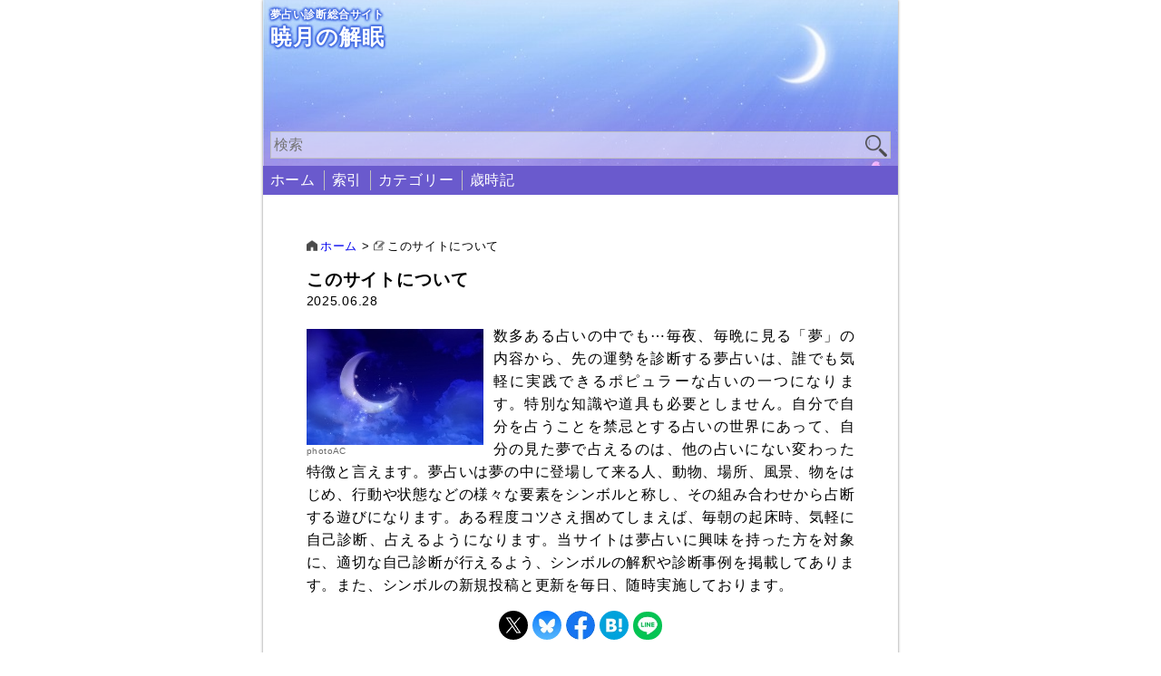

--- FILE ---
content_type: text/html; charset=UTF-8
request_url: https://dream.tapask.jp/about/
body_size: 7701
content:
<!DOCTYPE html>
<html lang="ja">
<head>
	<meta charset="UTF-8">
		<meta name="viewport" content="width=device-width, initial-scale=1.0">
	<meta name="keywords" content="夢占い,睡眠">
	<meta name="description" content="数多ある占いの中でも⋯毎夜、毎晩に見る「夢」の内容から、先の運勢を診断する夢占いは、誰でも気軽に実践できるポピュラーな占いの一つになります。特別な知識や道具も必要としません。自分で自分を占うことを禁忌とする占いの世界にあ [&hellip;]">
	<link rel="stylesheet" type="text/css" href="https://dream.tapask.jp/wp/wp-content/themes/mizuha2022plus/style.css">
	<style type="text/css">
<!--
	@media screen and ( max-width: 600px ) {
		#menu-item-26 a:after { content: '新着＆更新記事'; display: block; font-size: 70%; margin: -0.3em 0; }
		#menu-item-9312 a:after { content: '夢のシンボルをあいうえお順に用意'; display: block; font-size: 70%; margin: -0.3em 0; }
		#menu-item-9755 a:after { content: ''; display: block; font-size: 70%; margin: -0.3em 0; }
		#menu-item-9920 a:after { content: '夢のシンボルをカテゴリー別に分類'; display: block; font-size: 70%; margin: -0.3em 0; }
		#menu-item-13487 a:after { content: '四季折々の夢見を占う'; display: block; font-size: 70%; margin: -0.3em 0; }
	}
-->
</style>
			<link rel="alternate" hreflang="ja" href="https://dream.tapask.jp/about/">
				<title>このサイトについて｜暁月の解眠</title>
		<meta name="twitter:card" content="summary">
<meta name="twitter:site" content="@tapask2525">
<meta property="og:url" content="https://dream.tapask.jp/about/">
<meta property="og:title" content="このサイトについて">
<meta property="og:description" content="photoAC数多ある占いの中でも⋯毎夜、毎晩に見る「夢」の内容から、先の運勢を診断する夢占いは、誰でも気軽に実践できるポピュラーな占いの一つになります。特別な知識や道具も必要としません。自分で自分を占うことを禁忌とする占いの世界にあって、自分の見た夢で占えるのは、他の占いにない変わった">
<meta property="og:image" content="https://dream.tapask.jp/wp/wp-content/uploads/eyecatch.jpg">
	<meta name='robots' content='max-image-preview:large' />
<link rel="alternate" type="application/rss+xml" title="暁月の解眠 &raquo; フィード" href="https://dream.tapask.jp/feed/" />
<link rel="alternate" type="application/rss+xml" title="暁月の解眠 &raquo; コメントフィード" href="https://dream.tapask.jp/comments/feed/" />
<link rel="alternate" title="oEmbed (JSON)" type="application/json+oembed" href="https://dream.tapask.jp/wp-json/oembed/1.0/embed?url=https%3A%2F%2Fdream.tapask.jp%2Fabout%2F" />
<link rel="alternate" title="oEmbed (XML)" type="text/xml+oembed" href="https://dream.tapask.jp/wp-json/oembed/1.0/embed?url=https%3A%2F%2Fdream.tapask.jp%2Fabout%2F&#038;format=xml" />
<style id='wp-img-auto-sizes-contain-inline-css' type='text/css'>
img:is([sizes=auto i],[sizes^="auto," i]){contain-intrinsic-size:3000px 1500px}
/*# sourceURL=wp-img-auto-sizes-contain-inline-css */
</style>
<style id='wp-block-paragraph-inline-css' type='text/css'>
.is-small-text{font-size:.875em}.is-regular-text{font-size:1em}.is-large-text{font-size:2.25em}.is-larger-text{font-size:3em}.has-drop-cap:not(:focus):first-letter{float:left;font-size:8.4em;font-style:normal;font-weight:100;line-height:.68;margin:.05em .1em 0 0;text-transform:uppercase}body.rtl .has-drop-cap:not(:focus):first-letter{float:none;margin-left:.1em}p.has-drop-cap.has-background{overflow:hidden}:root :where(p.has-background){padding:1.25em 2.375em}:where(p.has-text-color:not(.has-link-color)) a{color:inherit}p.has-text-align-left[style*="writing-mode:vertical-lr"],p.has-text-align-right[style*="writing-mode:vertical-rl"]{rotate:180deg}
/*# sourceURL=https://dream.tapask.jp/wp/wp-includes/blocks/paragraph/style.min.css */
</style>
<link rel="https://api.w.org/" href="https://dream.tapask.jp/wp-json/" /><link rel="alternate" title="JSON" type="application/json" href="https://dream.tapask.jp/wp-json/wp/v2/pages/2640" /><link rel="EditURI" type="application/rsd+xml" title="RSD" href="https://dream.tapask.jp/wp/xmlrpc.php?rsd" />
<meta name="generator" content="WordPress 6.9" />
<link rel="canonical" href="https://dream.tapask.jp/about/" />
<link rel='shortlink' href='https://dream.tapask.jp/?p=2640' />
<style type="text/css"></style><link rel="icon" href="https://dream.tapask.jp/wp/wp-content/uploads/cropped-favicon-32x32.png" sizes="32x32" />
<link rel="icon" href="https://dream.tapask.jp/wp/wp-content/uploads/cropped-favicon-192x192.png" sizes="192x192" />
<link rel="apple-touch-icon" href="https://dream.tapask.jp/wp/wp-content/uploads/cropped-favicon-180x180.png" />
<meta name="msapplication-TileImage" content="https://dream.tapask.jp/wp/wp-content/uploads/cropped-favicon-270x270.png" />
<style id='wp-block-image-inline-css' type='text/css'>
.wp-block-image>a,.wp-block-image>figure>a{display:inline-block}.wp-block-image img{box-sizing:border-box;height:auto;max-width:100%;vertical-align:bottom}@media not (prefers-reduced-motion){.wp-block-image img.hide{visibility:hidden}.wp-block-image img.show{animation:show-content-image .4s}}.wp-block-image[style*=border-radius] img,.wp-block-image[style*=border-radius]>a{border-radius:inherit}.wp-block-image.has-custom-border img{box-sizing:border-box}.wp-block-image.aligncenter{text-align:center}.wp-block-image.alignfull>a,.wp-block-image.alignwide>a{width:100%}.wp-block-image.alignfull img,.wp-block-image.alignwide img{height:auto;width:100%}.wp-block-image .aligncenter,.wp-block-image .alignleft,.wp-block-image .alignright,.wp-block-image.aligncenter,.wp-block-image.alignleft,.wp-block-image.alignright{display:table}.wp-block-image .aligncenter>figcaption,.wp-block-image .alignleft>figcaption,.wp-block-image .alignright>figcaption,.wp-block-image.aligncenter>figcaption,.wp-block-image.alignleft>figcaption,.wp-block-image.alignright>figcaption{caption-side:bottom;display:table-caption}.wp-block-image .alignleft{float:left;margin:.5em 1em .5em 0}.wp-block-image .alignright{float:right;margin:.5em 0 .5em 1em}.wp-block-image .aligncenter{margin-left:auto;margin-right:auto}.wp-block-image :where(figcaption){margin-bottom:1em;margin-top:.5em}.wp-block-image.is-style-circle-mask img{border-radius:9999px}@supports ((-webkit-mask-image:none) or (mask-image:none)) or (-webkit-mask-image:none){.wp-block-image.is-style-circle-mask img{border-radius:0;-webkit-mask-image:url('data:image/svg+xml;utf8,<svg viewBox="0 0 100 100" xmlns="http://www.w3.org/2000/svg"><circle cx="50" cy="50" r="50"/></svg>');mask-image:url('data:image/svg+xml;utf8,<svg viewBox="0 0 100 100" xmlns="http://www.w3.org/2000/svg"><circle cx="50" cy="50" r="50"/></svg>');mask-mode:alpha;-webkit-mask-position:center;mask-position:center;-webkit-mask-repeat:no-repeat;mask-repeat:no-repeat;-webkit-mask-size:contain;mask-size:contain}}:root :where(.wp-block-image.is-style-rounded img,.wp-block-image .is-style-rounded img){border-radius:9999px}.wp-block-image figure{margin:0}.wp-lightbox-container{display:flex;flex-direction:column;position:relative}.wp-lightbox-container img{cursor:zoom-in}.wp-lightbox-container img:hover+button{opacity:1}.wp-lightbox-container button{align-items:center;backdrop-filter:blur(16px) saturate(180%);background-color:#5a5a5a40;border:none;border-radius:4px;cursor:zoom-in;display:flex;height:20px;justify-content:center;opacity:0;padding:0;position:absolute;right:16px;text-align:center;top:16px;width:20px;z-index:100}@media not (prefers-reduced-motion){.wp-lightbox-container button{transition:opacity .2s ease}}.wp-lightbox-container button:focus-visible{outline:3px auto #5a5a5a40;outline:3px auto -webkit-focus-ring-color;outline-offset:3px}.wp-lightbox-container button:hover{cursor:pointer;opacity:1}.wp-lightbox-container button:focus{opacity:1}.wp-lightbox-container button:focus,.wp-lightbox-container button:hover,.wp-lightbox-container button:not(:hover):not(:active):not(.has-background){background-color:#5a5a5a40;border:none}.wp-lightbox-overlay{box-sizing:border-box;cursor:zoom-out;height:100vh;left:0;overflow:hidden;position:fixed;top:0;visibility:hidden;width:100%;z-index:100000}.wp-lightbox-overlay .close-button{align-items:center;cursor:pointer;display:flex;justify-content:center;min-height:40px;min-width:40px;padding:0;position:absolute;right:calc(env(safe-area-inset-right) + 16px);top:calc(env(safe-area-inset-top) + 16px);z-index:5000000}.wp-lightbox-overlay .close-button:focus,.wp-lightbox-overlay .close-button:hover,.wp-lightbox-overlay .close-button:not(:hover):not(:active):not(.has-background){background:none;border:none}.wp-lightbox-overlay .lightbox-image-container{height:var(--wp--lightbox-container-height);left:50%;overflow:hidden;position:absolute;top:50%;transform:translate(-50%,-50%);transform-origin:top left;width:var(--wp--lightbox-container-width);z-index:9999999999}.wp-lightbox-overlay .wp-block-image{align-items:center;box-sizing:border-box;display:flex;height:100%;justify-content:center;margin:0;position:relative;transform-origin:0 0;width:100%;z-index:3000000}.wp-lightbox-overlay .wp-block-image img{height:var(--wp--lightbox-image-height);min-height:var(--wp--lightbox-image-height);min-width:var(--wp--lightbox-image-width);width:var(--wp--lightbox-image-width)}.wp-lightbox-overlay .wp-block-image figcaption{display:none}.wp-lightbox-overlay button{background:none;border:none}.wp-lightbox-overlay .scrim{background-color:#fff;height:100%;opacity:.9;position:absolute;width:100%;z-index:2000000}.wp-lightbox-overlay.active{visibility:visible}@media not (prefers-reduced-motion){.wp-lightbox-overlay.active{animation:turn-on-visibility .25s both}.wp-lightbox-overlay.active img{animation:turn-on-visibility .35s both}.wp-lightbox-overlay.show-closing-animation:not(.active){animation:turn-off-visibility .35s both}.wp-lightbox-overlay.show-closing-animation:not(.active) img{animation:turn-off-visibility .25s both}.wp-lightbox-overlay.zoom.active{animation:none;opacity:1;visibility:visible}.wp-lightbox-overlay.zoom.active .lightbox-image-container{animation:lightbox-zoom-in .4s}.wp-lightbox-overlay.zoom.active .lightbox-image-container img{animation:none}.wp-lightbox-overlay.zoom.active .scrim{animation:turn-on-visibility .4s forwards}.wp-lightbox-overlay.zoom.show-closing-animation:not(.active){animation:none}.wp-lightbox-overlay.zoom.show-closing-animation:not(.active) .lightbox-image-container{animation:lightbox-zoom-out .4s}.wp-lightbox-overlay.zoom.show-closing-animation:not(.active) .lightbox-image-container img{animation:none}.wp-lightbox-overlay.zoom.show-closing-animation:not(.active) .scrim{animation:turn-off-visibility .4s forwards}}@keyframes show-content-image{0%{visibility:hidden}99%{visibility:hidden}to{visibility:visible}}@keyframes turn-on-visibility{0%{opacity:0}to{opacity:1}}@keyframes turn-off-visibility{0%{opacity:1;visibility:visible}99%{opacity:0;visibility:visible}to{opacity:0;visibility:hidden}}@keyframes lightbox-zoom-in{0%{transform:translate(calc((-100vw + var(--wp--lightbox-scrollbar-width))/2 + var(--wp--lightbox-initial-left-position)),calc(-50vh + var(--wp--lightbox-initial-top-position))) scale(var(--wp--lightbox-scale))}to{transform:translate(-50%,-50%) scale(1)}}@keyframes lightbox-zoom-out{0%{transform:translate(-50%,-50%) scale(1);visibility:visible}99%{visibility:visible}to{transform:translate(calc((-100vw + var(--wp--lightbox-scrollbar-width))/2 + var(--wp--lightbox-initial-left-position)),calc(-50vh + var(--wp--lightbox-initial-top-position))) scale(var(--wp--lightbox-scale));visibility:hidden}}
/*# sourceURL=https://dream.tapask.jp/wp/wp-includes/blocks/image/style.min.css */
</style>
<style id='wp-block-group-inline-css' type='text/css'>
.wp-block-group{box-sizing:border-box}:where(.wp-block-group.wp-block-group-is-layout-constrained){position:relative}
/*# sourceURL=https://dream.tapask.jp/wp/wp-includes/blocks/group/style.min.css */
</style>
<style id='global-styles-inline-css' type='text/css'>
:root{--wp--preset--aspect-ratio--square: 1;--wp--preset--aspect-ratio--4-3: 4/3;--wp--preset--aspect-ratio--3-4: 3/4;--wp--preset--aspect-ratio--3-2: 3/2;--wp--preset--aspect-ratio--2-3: 2/3;--wp--preset--aspect-ratio--16-9: 16/9;--wp--preset--aspect-ratio--9-16: 9/16;--wp--preset--color--black: #000000;--wp--preset--color--cyan-bluish-gray: #abb8c3;--wp--preset--color--white: #ffffff;--wp--preset--color--pale-pink: #f78da7;--wp--preset--color--vivid-red: #cf2e2e;--wp--preset--color--luminous-vivid-orange: #ff6900;--wp--preset--color--luminous-vivid-amber: #fcb900;--wp--preset--color--light-green-cyan: #7bdcb5;--wp--preset--color--vivid-green-cyan: #00d084;--wp--preset--color--pale-cyan-blue: #8ed1fc;--wp--preset--color--vivid-cyan-blue: #0693e3;--wp--preset--color--vivid-purple: #9b51e0;--wp--preset--gradient--vivid-cyan-blue-to-vivid-purple: linear-gradient(135deg,rgb(6,147,227) 0%,rgb(155,81,224) 100%);--wp--preset--gradient--light-green-cyan-to-vivid-green-cyan: linear-gradient(135deg,rgb(122,220,180) 0%,rgb(0,208,130) 100%);--wp--preset--gradient--luminous-vivid-amber-to-luminous-vivid-orange: linear-gradient(135deg,rgb(252,185,0) 0%,rgb(255,105,0) 100%);--wp--preset--gradient--luminous-vivid-orange-to-vivid-red: linear-gradient(135deg,rgb(255,105,0) 0%,rgb(207,46,46) 100%);--wp--preset--gradient--very-light-gray-to-cyan-bluish-gray: linear-gradient(135deg,rgb(238,238,238) 0%,rgb(169,184,195) 100%);--wp--preset--gradient--cool-to-warm-spectrum: linear-gradient(135deg,rgb(74,234,220) 0%,rgb(151,120,209) 20%,rgb(207,42,186) 40%,rgb(238,44,130) 60%,rgb(251,105,98) 80%,rgb(254,248,76) 100%);--wp--preset--gradient--blush-light-purple: linear-gradient(135deg,rgb(255,206,236) 0%,rgb(152,150,240) 100%);--wp--preset--gradient--blush-bordeaux: linear-gradient(135deg,rgb(254,205,165) 0%,rgb(254,45,45) 50%,rgb(107,0,62) 100%);--wp--preset--gradient--luminous-dusk: linear-gradient(135deg,rgb(255,203,112) 0%,rgb(199,81,192) 50%,rgb(65,88,208) 100%);--wp--preset--gradient--pale-ocean: linear-gradient(135deg,rgb(255,245,203) 0%,rgb(182,227,212) 50%,rgb(51,167,181) 100%);--wp--preset--gradient--electric-grass: linear-gradient(135deg,rgb(202,248,128) 0%,rgb(113,206,126) 100%);--wp--preset--gradient--midnight: linear-gradient(135deg,rgb(2,3,129) 0%,rgb(40,116,252) 100%);--wp--preset--font-size--small: 13px;--wp--preset--font-size--medium: 20px;--wp--preset--font-size--large: 36px;--wp--preset--font-size--x-large: 42px;--wp--preset--spacing--20: 0.44rem;--wp--preset--spacing--30: 0.67rem;--wp--preset--spacing--40: 1rem;--wp--preset--spacing--50: 1.5rem;--wp--preset--spacing--60: 2.25rem;--wp--preset--spacing--70: 3.38rem;--wp--preset--spacing--80: 5.06rem;--wp--preset--shadow--natural: 6px 6px 9px rgba(0, 0, 0, 0.2);--wp--preset--shadow--deep: 12px 12px 50px rgba(0, 0, 0, 0.4);--wp--preset--shadow--sharp: 6px 6px 0px rgba(0, 0, 0, 0.2);--wp--preset--shadow--outlined: 6px 6px 0px -3px rgb(255, 255, 255), 6px 6px rgb(0, 0, 0);--wp--preset--shadow--crisp: 6px 6px 0px rgb(0, 0, 0);}:where(.is-layout-flex){gap: 0.5em;}:where(.is-layout-grid){gap: 0.5em;}body .is-layout-flex{display: flex;}.is-layout-flex{flex-wrap: wrap;align-items: center;}.is-layout-flex > :is(*, div){margin: 0;}body .is-layout-grid{display: grid;}.is-layout-grid > :is(*, div){margin: 0;}:where(.wp-block-columns.is-layout-flex){gap: 2em;}:where(.wp-block-columns.is-layout-grid){gap: 2em;}:where(.wp-block-post-template.is-layout-flex){gap: 1.25em;}:where(.wp-block-post-template.is-layout-grid){gap: 1.25em;}.has-black-color{color: var(--wp--preset--color--black) !important;}.has-cyan-bluish-gray-color{color: var(--wp--preset--color--cyan-bluish-gray) !important;}.has-white-color{color: var(--wp--preset--color--white) !important;}.has-pale-pink-color{color: var(--wp--preset--color--pale-pink) !important;}.has-vivid-red-color{color: var(--wp--preset--color--vivid-red) !important;}.has-luminous-vivid-orange-color{color: var(--wp--preset--color--luminous-vivid-orange) !important;}.has-luminous-vivid-amber-color{color: var(--wp--preset--color--luminous-vivid-amber) !important;}.has-light-green-cyan-color{color: var(--wp--preset--color--light-green-cyan) !important;}.has-vivid-green-cyan-color{color: var(--wp--preset--color--vivid-green-cyan) !important;}.has-pale-cyan-blue-color{color: var(--wp--preset--color--pale-cyan-blue) !important;}.has-vivid-cyan-blue-color{color: var(--wp--preset--color--vivid-cyan-blue) !important;}.has-vivid-purple-color{color: var(--wp--preset--color--vivid-purple) !important;}.has-black-background-color{background-color: var(--wp--preset--color--black) !important;}.has-cyan-bluish-gray-background-color{background-color: var(--wp--preset--color--cyan-bluish-gray) !important;}.has-white-background-color{background-color: var(--wp--preset--color--white) !important;}.has-pale-pink-background-color{background-color: var(--wp--preset--color--pale-pink) !important;}.has-vivid-red-background-color{background-color: var(--wp--preset--color--vivid-red) !important;}.has-luminous-vivid-orange-background-color{background-color: var(--wp--preset--color--luminous-vivid-orange) !important;}.has-luminous-vivid-amber-background-color{background-color: var(--wp--preset--color--luminous-vivid-amber) !important;}.has-light-green-cyan-background-color{background-color: var(--wp--preset--color--light-green-cyan) !important;}.has-vivid-green-cyan-background-color{background-color: var(--wp--preset--color--vivid-green-cyan) !important;}.has-pale-cyan-blue-background-color{background-color: var(--wp--preset--color--pale-cyan-blue) !important;}.has-vivid-cyan-blue-background-color{background-color: var(--wp--preset--color--vivid-cyan-blue) !important;}.has-vivid-purple-background-color{background-color: var(--wp--preset--color--vivid-purple) !important;}.has-black-border-color{border-color: var(--wp--preset--color--black) !important;}.has-cyan-bluish-gray-border-color{border-color: var(--wp--preset--color--cyan-bluish-gray) !important;}.has-white-border-color{border-color: var(--wp--preset--color--white) !important;}.has-pale-pink-border-color{border-color: var(--wp--preset--color--pale-pink) !important;}.has-vivid-red-border-color{border-color: var(--wp--preset--color--vivid-red) !important;}.has-luminous-vivid-orange-border-color{border-color: var(--wp--preset--color--luminous-vivid-orange) !important;}.has-luminous-vivid-amber-border-color{border-color: var(--wp--preset--color--luminous-vivid-amber) !important;}.has-light-green-cyan-border-color{border-color: var(--wp--preset--color--light-green-cyan) !important;}.has-vivid-green-cyan-border-color{border-color: var(--wp--preset--color--vivid-green-cyan) !important;}.has-pale-cyan-blue-border-color{border-color: var(--wp--preset--color--pale-cyan-blue) !important;}.has-vivid-cyan-blue-border-color{border-color: var(--wp--preset--color--vivid-cyan-blue) !important;}.has-vivid-purple-border-color{border-color: var(--wp--preset--color--vivid-purple) !important;}.has-vivid-cyan-blue-to-vivid-purple-gradient-background{background: var(--wp--preset--gradient--vivid-cyan-blue-to-vivid-purple) !important;}.has-light-green-cyan-to-vivid-green-cyan-gradient-background{background: var(--wp--preset--gradient--light-green-cyan-to-vivid-green-cyan) !important;}.has-luminous-vivid-amber-to-luminous-vivid-orange-gradient-background{background: var(--wp--preset--gradient--luminous-vivid-amber-to-luminous-vivid-orange) !important;}.has-luminous-vivid-orange-to-vivid-red-gradient-background{background: var(--wp--preset--gradient--luminous-vivid-orange-to-vivid-red) !important;}.has-very-light-gray-to-cyan-bluish-gray-gradient-background{background: var(--wp--preset--gradient--very-light-gray-to-cyan-bluish-gray) !important;}.has-cool-to-warm-spectrum-gradient-background{background: var(--wp--preset--gradient--cool-to-warm-spectrum) !important;}.has-blush-light-purple-gradient-background{background: var(--wp--preset--gradient--blush-light-purple) !important;}.has-blush-bordeaux-gradient-background{background: var(--wp--preset--gradient--blush-bordeaux) !important;}.has-luminous-dusk-gradient-background{background: var(--wp--preset--gradient--luminous-dusk) !important;}.has-pale-ocean-gradient-background{background: var(--wp--preset--gradient--pale-ocean) !important;}.has-electric-grass-gradient-background{background: var(--wp--preset--gradient--electric-grass) !important;}.has-midnight-gradient-background{background: var(--wp--preset--gradient--midnight) !important;}.has-small-font-size{font-size: var(--wp--preset--font-size--small) !important;}.has-medium-font-size{font-size: var(--wp--preset--font-size--medium) !important;}.has-large-font-size{font-size: var(--wp--preset--font-size--large) !important;}.has-x-large-font-size{font-size: var(--wp--preset--font-size--x-large) !important;}
/*# sourceURL=global-styles-inline-css */
</style>
</head>
<body>
<header>
	<div id="head-pc">
		<div id="head-logo">
			<div id="head-logo-desc">夢占い診断総合サイト</div>
			<div id="head-logo-name">暁月の解眠</div>			
		</div>
		<form method="get" class="search-form" action="https://dream.tapask.jp/">
	<input type="text" placeholder="検索" value="" name="s" class="search-keyword">
	<input type="image" src="https://dream.tapask.jp/wp/wp-content/themes/mizuha2022plus/image/search.png" alt="検索" class="search-submit">
</form>
	</div>
	<nav id="head-menu-pc" class="glob-menu ac">
		<input type="checkbox" id="check1" class="ac-input ac-flame" />
		<label for="check1" class="ac-label ac-flame"></label>
		<span class="ac-content">
			<div class="menu-header-container"><ul><li id="menu-item-26" class="menu-item menu-item-type-custom menu-item-object-custom menu-item-home menu-item-26"><a href="https://dream.tapask.jp/">ホーム</a></li>
<li id="menu-item-9312" class="menu-item menu-item-type-post_type menu-item-object-page menu-item-9312"><a href="https://dream.tapask.jp/sakuin/">索引</a></li>
<li id="menu-item-9920" class="menu-item menu-item-type-post_type menu-item-object-page menu-item-9920"><a href="https://dream.tapask.jp/category-menu/">カテゴリー</a></li>
<li id="menu-item-13487" class="menu-item menu-item-type-taxonomy menu-item-object-category menu-item-13487"><a href="https://dream.tapask.jp/category/uranai/saijiki/">歳時記</a></li>
</ul></div>		</span>
	</nav>
</header>
<main>
	<nav class="breadcrumb">
		<span property="itemListElement" typeof="ListItem"><a property="item" typeof="WebPage" title="Go to 暁月の解眠." href="https://dream.tapask.jp" class="home" ><span property="name">ホーム</span></a><meta property="position" content="1"></span> &gt; <span property="itemListElement" typeof="ListItem"><span property="name" class="post post-page current-item">このサイトについて</span><meta property="url" content="https://dream.tapask.jp/about/"><meta property="position" content="2"></span>	</nav>
	<article>
					<div class="h1-cont">
				<h1>
					このサイトについて				
									
				</h1>
				<div class="info date">
					2025.06.28				</div>
			</div>
			<div class="text text-page">
				
<div class="wp-block-group"><div class="wp-block-group__inner-container is-layout-constrained wp-block-group-is-layout-constrained"><div class="wp-block-image">
<figure class="alignleft size-large"><img fetchpriority="high" decoding="async" width="320" height="210" src="https://dream.tapask.jp/wp/wp-content/uploads/about.jpg" alt="" class="wp-image-4038"/><figcaption class="wp-element-caption">photoAC</figcaption></figure>
</div>


<p>数多ある占いの中でも⋯毎夜、毎晩に見る「夢」の内容から、先の運勢を診断する夢占いは、誰でも気軽に実践できるポピュラーな占いの一つになります。特別な知識や道具も必要としません。自分で自分を占うことを禁忌とする占いの世界にあって、自分の見た夢で占えるのは、他の占いにない変わった特徴と言えます。夢占いは夢の中に登場して来る人、動物、場所、風景、物をはじめ、行動や状態などの様々な要素をシンボルと称し、その組み合わせから占断する遊びになります。ある程度コツさえ掴めてしまえば、毎朝の起床時、気軽に自己診断、占えるようになります。当サイトは夢占いに興味を持った方を対象に、適切な自己診断が行えるよう、シンボルの解釈や診断事例を掲載してあります。また、シンボルの新規投稿と更新を毎日、随時実施しております。</p>
</div></div>
			</div>
						<ul class="sns">
	<li>
		<a href="//twitter.com/intent/tweet?url=https%3A%2F%2Fdream.tapask.jp%2Fabout%2F&text=%E3%81%93%E3%81%AE%E3%82%B5%E3%82%A4%E3%83%88%E3%81%AB%E3%81%A4%E3%81%84%E3%81%A6｜暁月の解眠&tw_p=tweetbutton" onclick="javascript:window.open(this.href, '', 'menubar=no,toolbar=no,resizable=yes,scrollbars=yes,height=300,width=600');return false;">
			<img height="32" width="32" src="https://dream.tapask.jp/wp/wp-content/themes/mizuha2022plus/image/sns-x.jpg" alt="x">
		</a>
	</li>
	<li>
		<a href="https://bsky.app/intent/compose?text=%E3%81%93%E3%81%AE%E3%82%B5%E3%82%A4%E3%83%88%E3%81%AB%E3%81%A4%E3%81%84%E3%81%A6｜暁月の解眠%0D%0Ahttps://dream.tapask.jp/about/" rel="nofollow noopener">
			<img height="32" width="32" src="https://dream.tapask.jp/wp/wp-content/themes/mizuha2022plus/image/sns-bsky.jpg" alt="bsky">
		</a>
	</li>
	<li>
		<a href="//www.facebook.com/sharer.php?src=bm&u=https%3A%2F%2Fdream.tapask.jp%2Fabout%2F&t=%E3%81%93%E3%81%AE%E3%82%B5%E3%82%A4%E3%83%88%E3%81%AB%E3%81%A4%E3%81%84%E3%81%A6｜暁月の解眠" onclick="javascript:window.open(this.href, '', 'menubar=no,toolbar=no,resizable=yes,scrollbars=yes,height=300,width=600');return false;">
			<img height="32" width="32" src="https://dream.tapask.jp/wp/wp-content/themes/mizuha2022plus/image/sns-fb.jpg" alt="fb">
		</a>
	</li>
	<li>
		<a href="//b.hatena.ne.jp/entry/https%3A%2F%2Fdream.tapask.jp%2Fabout%2F" onclick="javascript:window.open(this.href, '', 'menubar=no,toolbar=no,resizable=yes,scrollbars=yes,height=400,width=510');return false;">
			<img height="32" width="32" src="https://dream.tapask.jp/wp/wp-content/themes/mizuha2022plus/image/sns-hb.jpg" alt="hatena">
		</a>
	</li>
	<li>
		<a href="//social-plugins.line.me/lineit/share?url=https%3A%2F%2Fdream.tapask.jp%2Fabout%2F" onclick="javascript:window.open(this.href, '', 'menubar=no,toolbar=no,resizable=yes,scrollbars=yes,height=600,width=500');return false;">
			<img height="32" width="32" src="https://dream.tapask.jp/wp/wp-content/themes/mizuha2022plus/image/sns-line.jpg" alt="line">
		</a>
	</li>
</ul>
					</article>
	</main>
<aside>
	<div class="widget">
	<div style="border-left: 5px solid #808080; padding: 0 0 0 3px; margin-bottom: 5px;">
		<div style="font-size: 90%;"><a href="https://dream.tapask.jp/sakuin/">夢占い50音別索引</a></div>
		<div style="font-size: 70%; color: #696969; border-top: 1px dashed #808080; padding-top: 3px;">夢のシンボルをあいうえお順に用意</div>
	</div>
</div>
<div class="widget">
	<div style="border-left: 5px solid #808080; padding: 0 0 0 3px;">
		<div style="font-size: 90%;"><a href="https://dream.tapask.jp/category-menu/">夢占いカテゴリー</a></div>
		<div style="font-size: 70%; color: #696969; border-top: 1px dashed #808080; padding-top: 3px;">夢のシンボルをカテゴリー別に分類</div>
	</div>
</div>
</aside><footer>
					<div id="foot">
		<div id="foot-logo">
			<span>暁月の解眠</span>
		</div>		
		<div id="foot-menu" class="glob-menu">
			<div class="menu-footer-container"><ul><li id="menu-item-2641" class="menu-item menu-item-type-post_type menu-item-object-page menu-item-privacy-policy menu-item-2641"><a rel="privacy-policy" href="https://dream.tapask.jp/privacy/">プライバシーポリシー</a></li>
<li id="menu-item-5483" class="menu-item menu-item-type-post_type menu-item-object-page menu-item-5483"><a href="https://dream.tapask.jp/disclaimer/">免責事項</a></li>
<li id="menu-item-9925" class="menu-item menu-item-type-post_type menu-item-object-page menu-item-9925"><a href="https://dream.tapask.jp/sitemap/">サイトマップ</a></li>
<li id="menu-item-9314" class="menu-item menu-item-type-post_type menu-item-object-page menu-item-9314"><a href="https://dream.tapask.jp/update/">更新履歴</a></li>
<li id="menu-item-9447" class="menu-item menu-item-type-post_type menu-item-object-page menu-item-9447"><a href="https://dream.tapask.jp/before/">過去アーカイブ</a></li>
<li id="menu-item-10435" class="menu-item menu-item-type-post_type menu-item-object-page menu-item-10435"><a href="https://dream.tapask.jp/if/">夢占いサロン</a></li>
<li id="menu-item-9170" class="menu-item menu-item-type-post_type menu-item-object-page current-menu-item page_item page-item-2640 current_page_item menu-item-9170"><a href="https://dream.tapask.jp/about/" aria-current="page">このサイトについて</a></li>
</ul></div>		</div>
		<div id="foot-copy">
			<span>Copyright (C) 2020 暁月の解眠 All Rights Reserved.</span>
		</div>
	</div>
</footer>
<script type="speculationrules">
{"prefetch":[{"source":"document","where":{"and":[{"href_matches":"/*"},{"not":{"href_matches":["/wp/wp-*.php","/wp/wp-admin/*","/wp/wp-content/uploads/*","/wp/wp-content/*","/wp/wp-content/plugins/*","/wp/wp-content/themes/mizuha2022plus/*","/*\\?(.+)"]}},{"not":{"selector_matches":"a[rel~=\"nofollow\"]"}},{"not":{"selector_matches":".no-prefetch, .no-prefetch a"}}]},"eagerness":"conservative"}]}
</script>
</body>
</html>
